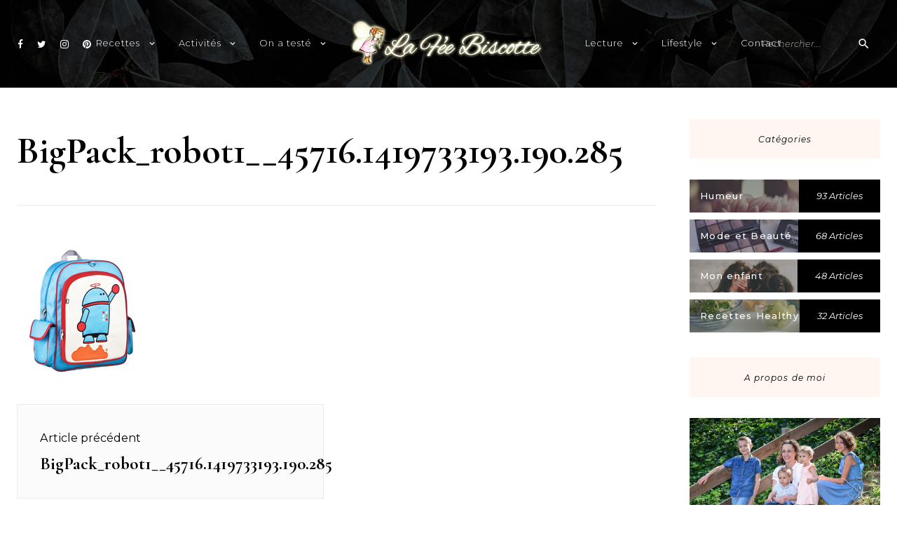

--- FILE ---
content_type: text/html; charset=UTF-8
request_url: https://www.lafeebiscotte.com/bigpack_robot1__45716-1419733193-190-285/
body_size: 9589
content:
<!DOCTYPE html>
<html lang="fr-FR">
<head>
<meta charset="UTF-8">
<meta name="viewport" content="width=device-width, initial-scale=1">
<link rel="profile" href="http://gmpg.org/xfn/11">
<script type="text/javascript" async=true >    var elem = document.createElement('script');    elem.src = 'https://quantcast.mgr.consensu.org/cmp.js';    elem.async = true;    elem.type = "text/javascript";    var scpt = document.getElementsByTagName('script')[0];    scpt.parentNode.insertBefore(elem, scpt);    (function() {    var gdprAppliesGlobally = false;    function addFrame() {        if (!window.frames['__cmpLocator']) {        if (document.body) {            var body = document.body,                iframe = document.createElement('iframe');            iframe.style = 'display:none';            iframe.name = '__cmpLocator';            body.appendChild(iframe);        } else {            // In the case where this stub is located in the head,            // this allows us to inject the iframe more quickly than            // relying on DOMContentLoaded or other events.            setTimeout(addFrame, 5);        }        }    }    addFrame();    function cmpMsgHandler(event) {        var msgIsString = typeof event.data === "string";        var json;        if(msgIsString) {        json = event.data.indexOf("__cmpCall") != -1 ? JSON.parse(event.data) : {};        } else {        json = event.data;        }        if (json.__cmpCall) {        var i = json.__cmpCall;        window.__cmp(i.command, i.parameter, function(retValue, success) {            var returnMsg = {"__cmpReturn": {            "returnValue": retValue,            "success": success,            "callId": i.callId            }};            event.source.postMessage(msgIsString ?            JSON.stringify(returnMsg) : returnMsg, '*');        });        }    }    window.__cmp = function (c) {        var b = arguments;        if (!b.length) {        return __cmp.a;        }        else if (b[0] === 'ping') {        b[2]({"gdprAppliesGlobally": gdprAppliesGlobally,            "cmpLoaded": false}, true);        } else if (c == '__cmp')        return false;        else {        if (typeof __cmp.a === 'undefined') {            __cmp.a = [];        }        __cmp.a.push([].slice.apply(b));        }    }    window.__cmp.gdprAppliesGlobally = gdprAppliesGlobally;    window.__cmp.msgHandler = cmpMsgHandler;    if (window.addEventListener) {        window.addEventListener('message', cmpMsgHandler, false);    }    else {        window.attachEvent('onmessage', cmpMsgHandler);    }    })();    window.__cmp('init', {    		'Language': 'fr',		'Initial Screen Body Text Option': 1,		'Publisher Name': 'Moneytizer',		'Default Value for Toggles': 'on',		'UI Layout': 'banner',		'No Option': false,    });</script>
<title>BigPack_robot1__45716.1419733193.190.285 &#8211; La Fée Biscotte</title>
<meta name='robots' content='max-image-preview:large' />
	<style>img:is([sizes="auto" i], [sizes^="auto," i]) { contain-intrinsic-size: 3000px 1500px }</style>
	<link rel='dns-prefetch' href='//fonts.googleapis.com' />
<link rel="alternate" type="application/rss+xml" title="La Fée Biscotte &raquo; Flux" href="https://www.lafeebiscotte.com/feed/" />
<link rel="alternate" type="application/rss+xml" title="La Fée Biscotte &raquo; Flux des commentaires" href="https://www.lafeebiscotte.com/comments/feed/" />
<link rel="alternate" type="application/rss+xml" title="La Fée Biscotte &raquo; BigPack_robot1__45716.1419733193.190.285 Flux des commentaires" href="https://www.lafeebiscotte.com/feed/?attachment_id=3725" />
<script type="text/javascript">
/* <![CDATA[ */
window._wpemojiSettings = {"baseUrl":"https:\/\/s.w.org\/images\/core\/emoji\/16.0.1\/72x72\/","ext":".png","svgUrl":"https:\/\/s.w.org\/images\/core\/emoji\/16.0.1\/svg\/","svgExt":".svg","source":{"concatemoji":"https:\/\/www.lafeebiscotte.com\/wp-includes\/js\/wp-emoji-release.min.js?ver=6.8.3"}};
/*! This file is auto-generated */
!function(s,n){var o,i,e;function c(e){try{var t={supportTests:e,timestamp:(new Date).valueOf()};sessionStorage.setItem(o,JSON.stringify(t))}catch(e){}}function p(e,t,n){e.clearRect(0,0,e.canvas.width,e.canvas.height),e.fillText(t,0,0);var t=new Uint32Array(e.getImageData(0,0,e.canvas.width,e.canvas.height).data),a=(e.clearRect(0,0,e.canvas.width,e.canvas.height),e.fillText(n,0,0),new Uint32Array(e.getImageData(0,0,e.canvas.width,e.canvas.height).data));return t.every(function(e,t){return e===a[t]})}function u(e,t){e.clearRect(0,0,e.canvas.width,e.canvas.height),e.fillText(t,0,0);for(var n=e.getImageData(16,16,1,1),a=0;a<n.data.length;a++)if(0!==n.data[a])return!1;return!0}function f(e,t,n,a){switch(t){case"flag":return n(e,"\ud83c\udff3\ufe0f\u200d\u26a7\ufe0f","\ud83c\udff3\ufe0f\u200b\u26a7\ufe0f")?!1:!n(e,"\ud83c\udde8\ud83c\uddf6","\ud83c\udde8\u200b\ud83c\uddf6")&&!n(e,"\ud83c\udff4\udb40\udc67\udb40\udc62\udb40\udc65\udb40\udc6e\udb40\udc67\udb40\udc7f","\ud83c\udff4\u200b\udb40\udc67\u200b\udb40\udc62\u200b\udb40\udc65\u200b\udb40\udc6e\u200b\udb40\udc67\u200b\udb40\udc7f");case"emoji":return!a(e,"\ud83e\udedf")}return!1}function g(e,t,n,a){var r="undefined"!=typeof WorkerGlobalScope&&self instanceof WorkerGlobalScope?new OffscreenCanvas(300,150):s.createElement("canvas"),o=r.getContext("2d",{willReadFrequently:!0}),i=(o.textBaseline="top",o.font="600 32px Arial",{});return e.forEach(function(e){i[e]=t(o,e,n,a)}),i}function t(e){var t=s.createElement("script");t.src=e,t.defer=!0,s.head.appendChild(t)}"undefined"!=typeof Promise&&(o="wpEmojiSettingsSupports",i=["flag","emoji"],n.supports={everything:!0,everythingExceptFlag:!0},e=new Promise(function(e){s.addEventListener("DOMContentLoaded",e,{once:!0})}),new Promise(function(t){var n=function(){try{var e=JSON.parse(sessionStorage.getItem(o));if("object"==typeof e&&"number"==typeof e.timestamp&&(new Date).valueOf()<e.timestamp+604800&&"object"==typeof e.supportTests)return e.supportTests}catch(e){}return null}();if(!n){if("undefined"!=typeof Worker&&"undefined"!=typeof OffscreenCanvas&&"undefined"!=typeof URL&&URL.createObjectURL&&"undefined"!=typeof Blob)try{var e="postMessage("+g.toString()+"("+[JSON.stringify(i),f.toString(),p.toString(),u.toString()].join(",")+"));",a=new Blob([e],{type:"text/javascript"}),r=new Worker(URL.createObjectURL(a),{name:"wpTestEmojiSupports"});return void(r.onmessage=function(e){c(n=e.data),r.terminate(),t(n)})}catch(e){}c(n=g(i,f,p,u))}t(n)}).then(function(e){for(var t in e)n.supports[t]=e[t],n.supports.everything=n.supports.everything&&n.supports[t],"flag"!==t&&(n.supports.everythingExceptFlag=n.supports.everythingExceptFlag&&n.supports[t]);n.supports.everythingExceptFlag=n.supports.everythingExceptFlag&&!n.supports.flag,n.DOMReady=!1,n.readyCallback=function(){n.DOMReady=!0}}).then(function(){return e}).then(function(){var e;n.supports.everything||(n.readyCallback(),(e=n.source||{}).concatemoji?t(e.concatemoji):e.wpemoji&&e.twemoji&&(t(e.twemoji),t(e.wpemoji)))}))}((window,document),window._wpemojiSettings);
/* ]]> */
</script>
<style id='wp-emoji-styles-inline-css' type='text/css'>

	img.wp-smiley, img.emoji {
		display: inline !important;
		border: none !important;
		box-shadow: none !important;
		height: 1em !important;
		width: 1em !important;
		margin: 0 0.07em !important;
		vertical-align: -0.1em !important;
		background: none !important;
		padding: 0 !important;
	}
</style>
<link rel='stylesheet' id='wp-block-library-css' href='https://www.lafeebiscotte.com/wp-includes/css/dist/block-library/style.min.css?ver=6.8.3' type='text/css' media='all' />
<style id='classic-theme-styles-inline-css' type='text/css'>
/*! This file is auto-generated */
.wp-block-button__link{color:#fff;background-color:#32373c;border-radius:9999px;box-shadow:none;text-decoration:none;padding:calc(.667em + 2px) calc(1.333em + 2px);font-size:1.125em}.wp-block-file__button{background:#32373c;color:#fff;text-decoration:none}
</style>
<style id='global-styles-inline-css' type='text/css'>
:root{--wp--preset--aspect-ratio--square: 1;--wp--preset--aspect-ratio--4-3: 4/3;--wp--preset--aspect-ratio--3-4: 3/4;--wp--preset--aspect-ratio--3-2: 3/2;--wp--preset--aspect-ratio--2-3: 2/3;--wp--preset--aspect-ratio--16-9: 16/9;--wp--preset--aspect-ratio--9-16: 9/16;--wp--preset--color--black: #000000;--wp--preset--color--cyan-bluish-gray: #abb8c3;--wp--preset--color--white: #ffffff;--wp--preset--color--pale-pink: #f78da7;--wp--preset--color--vivid-red: #cf2e2e;--wp--preset--color--luminous-vivid-orange: #ff6900;--wp--preset--color--luminous-vivid-amber: #fcb900;--wp--preset--color--light-green-cyan: #7bdcb5;--wp--preset--color--vivid-green-cyan: #00d084;--wp--preset--color--pale-cyan-blue: #8ed1fc;--wp--preset--color--vivid-cyan-blue: #0693e3;--wp--preset--color--vivid-purple: #9b51e0;--wp--preset--gradient--vivid-cyan-blue-to-vivid-purple: linear-gradient(135deg,rgba(6,147,227,1) 0%,rgb(155,81,224) 100%);--wp--preset--gradient--light-green-cyan-to-vivid-green-cyan: linear-gradient(135deg,rgb(122,220,180) 0%,rgb(0,208,130) 100%);--wp--preset--gradient--luminous-vivid-amber-to-luminous-vivid-orange: linear-gradient(135deg,rgba(252,185,0,1) 0%,rgba(255,105,0,1) 100%);--wp--preset--gradient--luminous-vivid-orange-to-vivid-red: linear-gradient(135deg,rgba(255,105,0,1) 0%,rgb(207,46,46) 100%);--wp--preset--gradient--very-light-gray-to-cyan-bluish-gray: linear-gradient(135deg,rgb(238,238,238) 0%,rgb(169,184,195) 100%);--wp--preset--gradient--cool-to-warm-spectrum: linear-gradient(135deg,rgb(74,234,220) 0%,rgb(151,120,209) 20%,rgb(207,42,186) 40%,rgb(238,44,130) 60%,rgb(251,105,98) 80%,rgb(254,248,76) 100%);--wp--preset--gradient--blush-light-purple: linear-gradient(135deg,rgb(255,206,236) 0%,rgb(152,150,240) 100%);--wp--preset--gradient--blush-bordeaux: linear-gradient(135deg,rgb(254,205,165) 0%,rgb(254,45,45) 50%,rgb(107,0,62) 100%);--wp--preset--gradient--luminous-dusk: linear-gradient(135deg,rgb(255,203,112) 0%,rgb(199,81,192) 50%,rgb(65,88,208) 100%);--wp--preset--gradient--pale-ocean: linear-gradient(135deg,rgb(255,245,203) 0%,rgb(182,227,212) 50%,rgb(51,167,181) 100%);--wp--preset--gradient--electric-grass: linear-gradient(135deg,rgb(202,248,128) 0%,rgb(113,206,126) 100%);--wp--preset--gradient--midnight: linear-gradient(135deg,rgb(2,3,129) 0%,rgb(40,116,252) 100%);--wp--preset--font-size--small: 13px;--wp--preset--font-size--medium: 20px;--wp--preset--font-size--large: 36px;--wp--preset--font-size--x-large: 42px;--wp--preset--spacing--20: 0.44rem;--wp--preset--spacing--30: 0.67rem;--wp--preset--spacing--40: 1rem;--wp--preset--spacing--50: 1.5rem;--wp--preset--spacing--60: 2.25rem;--wp--preset--spacing--70: 3.38rem;--wp--preset--spacing--80: 5.06rem;--wp--preset--shadow--natural: 6px 6px 9px rgba(0, 0, 0, 0.2);--wp--preset--shadow--deep: 12px 12px 50px rgba(0, 0, 0, 0.4);--wp--preset--shadow--sharp: 6px 6px 0px rgba(0, 0, 0, 0.2);--wp--preset--shadow--outlined: 6px 6px 0px -3px rgba(255, 255, 255, 1), 6px 6px rgba(0, 0, 0, 1);--wp--preset--shadow--crisp: 6px 6px 0px rgba(0, 0, 0, 1);}:where(.is-layout-flex){gap: 0.5em;}:where(.is-layout-grid){gap: 0.5em;}body .is-layout-flex{display: flex;}.is-layout-flex{flex-wrap: wrap;align-items: center;}.is-layout-flex > :is(*, div){margin: 0;}body .is-layout-grid{display: grid;}.is-layout-grid > :is(*, div){margin: 0;}:where(.wp-block-columns.is-layout-flex){gap: 2em;}:where(.wp-block-columns.is-layout-grid){gap: 2em;}:where(.wp-block-post-template.is-layout-flex){gap: 1.25em;}:where(.wp-block-post-template.is-layout-grid){gap: 1.25em;}.has-black-color{color: var(--wp--preset--color--black) !important;}.has-cyan-bluish-gray-color{color: var(--wp--preset--color--cyan-bluish-gray) !important;}.has-white-color{color: var(--wp--preset--color--white) !important;}.has-pale-pink-color{color: var(--wp--preset--color--pale-pink) !important;}.has-vivid-red-color{color: var(--wp--preset--color--vivid-red) !important;}.has-luminous-vivid-orange-color{color: var(--wp--preset--color--luminous-vivid-orange) !important;}.has-luminous-vivid-amber-color{color: var(--wp--preset--color--luminous-vivid-amber) !important;}.has-light-green-cyan-color{color: var(--wp--preset--color--light-green-cyan) !important;}.has-vivid-green-cyan-color{color: var(--wp--preset--color--vivid-green-cyan) !important;}.has-pale-cyan-blue-color{color: var(--wp--preset--color--pale-cyan-blue) !important;}.has-vivid-cyan-blue-color{color: var(--wp--preset--color--vivid-cyan-blue) !important;}.has-vivid-purple-color{color: var(--wp--preset--color--vivid-purple) !important;}.has-black-background-color{background-color: var(--wp--preset--color--black) !important;}.has-cyan-bluish-gray-background-color{background-color: var(--wp--preset--color--cyan-bluish-gray) !important;}.has-white-background-color{background-color: var(--wp--preset--color--white) !important;}.has-pale-pink-background-color{background-color: var(--wp--preset--color--pale-pink) !important;}.has-vivid-red-background-color{background-color: var(--wp--preset--color--vivid-red) !important;}.has-luminous-vivid-orange-background-color{background-color: var(--wp--preset--color--luminous-vivid-orange) !important;}.has-luminous-vivid-amber-background-color{background-color: var(--wp--preset--color--luminous-vivid-amber) !important;}.has-light-green-cyan-background-color{background-color: var(--wp--preset--color--light-green-cyan) !important;}.has-vivid-green-cyan-background-color{background-color: var(--wp--preset--color--vivid-green-cyan) !important;}.has-pale-cyan-blue-background-color{background-color: var(--wp--preset--color--pale-cyan-blue) !important;}.has-vivid-cyan-blue-background-color{background-color: var(--wp--preset--color--vivid-cyan-blue) !important;}.has-vivid-purple-background-color{background-color: var(--wp--preset--color--vivid-purple) !important;}.has-black-border-color{border-color: var(--wp--preset--color--black) !important;}.has-cyan-bluish-gray-border-color{border-color: var(--wp--preset--color--cyan-bluish-gray) !important;}.has-white-border-color{border-color: var(--wp--preset--color--white) !important;}.has-pale-pink-border-color{border-color: var(--wp--preset--color--pale-pink) !important;}.has-vivid-red-border-color{border-color: var(--wp--preset--color--vivid-red) !important;}.has-luminous-vivid-orange-border-color{border-color: var(--wp--preset--color--luminous-vivid-orange) !important;}.has-luminous-vivid-amber-border-color{border-color: var(--wp--preset--color--luminous-vivid-amber) !important;}.has-light-green-cyan-border-color{border-color: var(--wp--preset--color--light-green-cyan) !important;}.has-vivid-green-cyan-border-color{border-color: var(--wp--preset--color--vivid-green-cyan) !important;}.has-pale-cyan-blue-border-color{border-color: var(--wp--preset--color--pale-cyan-blue) !important;}.has-vivid-cyan-blue-border-color{border-color: var(--wp--preset--color--vivid-cyan-blue) !important;}.has-vivid-purple-border-color{border-color: var(--wp--preset--color--vivid-purple) !important;}.has-vivid-cyan-blue-to-vivid-purple-gradient-background{background: var(--wp--preset--gradient--vivid-cyan-blue-to-vivid-purple) !important;}.has-light-green-cyan-to-vivid-green-cyan-gradient-background{background: var(--wp--preset--gradient--light-green-cyan-to-vivid-green-cyan) !important;}.has-luminous-vivid-amber-to-luminous-vivid-orange-gradient-background{background: var(--wp--preset--gradient--luminous-vivid-amber-to-luminous-vivid-orange) !important;}.has-luminous-vivid-orange-to-vivid-red-gradient-background{background: var(--wp--preset--gradient--luminous-vivid-orange-to-vivid-red) !important;}.has-very-light-gray-to-cyan-bluish-gray-gradient-background{background: var(--wp--preset--gradient--very-light-gray-to-cyan-bluish-gray) !important;}.has-cool-to-warm-spectrum-gradient-background{background: var(--wp--preset--gradient--cool-to-warm-spectrum) !important;}.has-blush-light-purple-gradient-background{background: var(--wp--preset--gradient--blush-light-purple) !important;}.has-blush-bordeaux-gradient-background{background: var(--wp--preset--gradient--blush-bordeaux) !important;}.has-luminous-dusk-gradient-background{background: var(--wp--preset--gradient--luminous-dusk) !important;}.has-pale-ocean-gradient-background{background: var(--wp--preset--gradient--pale-ocean) !important;}.has-electric-grass-gradient-background{background: var(--wp--preset--gradient--electric-grass) !important;}.has-midnight-gradient-background{background: var(--wp--preset--gradient--midnight) !important;}.has-small-font-size{font-size: var(--wp--preset--font-size--small) !important;}.has-medium-font-size{font-size: var(--wp--preset--font-size--medium) !important;}.has-large-font-size{font-size: var(--wp--preset--font-size--large) !important;}.has-x-large-font-size{font-size: var(--wp--preset--font-size--x-large) !important;}
:where(.wp-block-post-template.is-layout-flex){gap: 1.25em;}:where(.wp-block-post-template.is-layout-grid){gap: 1.25em;}
:where(.wp-block-columns.is-layout-flex){gap: 2em;}:where(.wp-block-columns.is-layout-grid){gap: 2em;}
:root :where(.wp-block-pullquote){font-size: 1.5em;line-height: 1.6;}
</style>
<link rel='stylesheet' id='charlotte-blog-style-css' href='https://www.lafeebiscotte.com/wp-content/themes/charlotte-blog/style.css?ver=1.0' type='text/css' media='all' />
<link rel='stylesheet' id='font-awesome-css' href='https://www.lafeebiscotte.com/wp-content/themes/charlotte-blog/css/fonts/font-awesome/css/font-awesome.css?ver=6.8.3' type='text/css' media='all' />
<link rel='stylesheet' id='charlotte-blog-grid-css' href='https://www.lafeebiscotte.com/wp-content/themes/charlotte-blog/css/foundation.css?ver=6.8.3' type='text/css' media='all' />
<link rel='stylesheet' id='aos-style-css' href='https://www.lafeebiscotte.com/wp-content/themes/charlotte-blog/css/aos.css?ver=6.8.3' type='text/css' media='all' />
<link rel='stylesheet' id='charlotte-blog-google-fonts-css' href='//fonts.googleapis.com/css?family=Montserrat%3A300%2C300i%2C400%2C500i%7CMontserrat%3A400%2C400italic%2C500%2C500italic%2C600%2C600italic%7CCormorant+Garamond%3A400%2C400italic%2C500%2C500italic%2C600%2C600i%2C700%7CMaterial+Icons&#038;ver=1' type='text/css' media='all' />
<script type="text/javascript" src="https://www.lafeebiscotte.com/wp-includes/js/jquery/jquery.min.js?ver=3.7.1" id="jquery-core-js"></script>
<script type="text/javascript" src="https://www.lafeebiscotte.com/wp-includes/js/jquery/jquery-migrate.min.js?ver=3.4.1" id="jquery-migrate-js"></script>
<link rel="https://api.w.org/" href="https://www.lafeebiscotte.com/wp-json/" /><link rel="alternate" title="JSON" type="application/json" href="https://www.lafeebiscotte.com/wp-json/wp/v2/media/3725" /><link rel="EditURI" type="application/rsd+xml" title="RSD" href="https://www.lafeebiscotte.com/xmlrpc.php?rsd" />
<meta name="generator" content="WordPress 6.8.3" />
<link rel='shortlink' href='https://www.lafeebiscotte.com/?p=3725' />
<link rel="alternate" title="oEmbed (JSON)" type="application/json+oembed" href="https://www.lafeebiscotte.com/wp-json/oembed/1.0/embed?url=https%3A%2F%2Fwww.lafeebiscotte.com%2Fbigpack_robot1__45716-1419733193-190-285%2F" />
<link rel="alternate" title="oEmbed (XML)" type="text/xml+oembed" href="https://www.lafeebiscotte.com/wp-json/oembed/1.0/embed?url=https%3A%2F%2Fwww.lafeebiscotte.com%2Fbigpack_robot1__45716-1419733193-190-285%2F&#038;format=xml" />
	<style type="text/css">
			.site-title,
		.site-description {
			position: absolute;
			clip: rect(1px, 1px, 1px, 1px);
		}
		</style>
	</head>

<body class="attachment wp-singular attachment-template-default single single-attachment postid-3725 attachmentid-3725 attachment-jpeg wp-custom-logo wp-theme-charlotte-blog has-slider">

	 

		<div id="page" class="site">

	
	<a class="skip-link screen-reader-text" href="#content">Skip to content</a>

			<header style="background-image: url(https://www.lafeebiscotte.com/wp-content/themes/charlotte-blog/images/header-bg.jpg);" id="masthead" class="site-header">
	
		
<div class="site-header-wrapper header-1 row">

	<!-- Desktop Social -->
	
		<ul id="social-header">

							<li><a href="http://www.facebook.com/lafeebiscotte"><i class="fa fa-facebook"></i></a></li>
										<li><a href="https://twitter.com/lafeebiscotte"><i class="fa fa-twitter"></i></a></li>
										<li><a href="http://www.instagram.com/la_fee_biscotte"><i class="fa fa-instagram"></i></a></li>
										<li><a href="https://fr.pinterest.com/lafeebiscotte/"><i class="fa fa-pinterest"></i></a></li>
															
		</ul>

	
	<!-- Seach Box -->
	
		<div class="desktop-search">
			
			<button class="search-toggle"></button>

			<form class="search-form" role="search" method="get" action="https://www.lafeebiscotte.com/">

    <div class="search-form-inner">

        <input type="text" value="" name="s" id="s" placeholder="Rechercher..." />

        <span class="search-icon"></span>

        <div class="search-form-submit"><input type="submit" id="searchsubmit" value="Soumettre"></div>

    </div>

</form>
		</div>

		<div class="mobile-search">
			
			<button class="search-toggle"></button>

			<form class="search-form" role="search" method="get" action="https://www.lafeebiscotte.com/">

    <div class="search-form-inner">

        <input type="text" value="" name="s" id="s" placeholder="Rechercher..." />

        <span class="search-icon"></span>

        <div class="search-form-submit"><input type="submit" id="searchsubmit" value="Soumettre"></div>

    </div>

</form>
		</div>

	
	<!-- Desktop Navigation -->
	<div class="site-navigation">

		<nav class="main-navigation">
			<div class="menu-left-menu-container"><ul id="desktop-site-navigation-left" class="nav-menu-left"><li id="menu-item-6329" class="menu-item menu-item-type-post_type menu-item-object-page menu-item-has-children menu-item-6329"><a href="https://www.lafeebiscotte.com/recettes/">Recettes</a>
<ul class="sub-menu">
	<li id="menu-item-12097" class="menu-item menu-item-type-post_type menu-item-object-page menu-item-12097"><a href="https://www.lafeebiscotte.com/recettes-sucrees/">Recettes sucrées</a></li>
	<li id="menu-item-12163" class="menu-item menu-item-type-post_type menu-item-object-page menu-item-12163"><a href="https://www.lafeebiscotte.com/recettes-salees/">Recettes salées</a></li>
	<li id="menu-item-12893" class="menu-item menu-item-type-taxonomy menu-item-object-category menu-item-12893"><a href="https://www.lafeebiscotte.com/category/veggie/">Recettes végétariennes</a></li>
	<li id="menu-item-12100" class="menu-item menu-item-type-taxonomy menu-item-object-category menu-item-12100"><a href="https://www.lafeebiscotte.com/category/recette-healthy/">Recettes Healthy</a></li>
	<li id="menu-item-6332" class="menu-item menu-item-type-taxonomy menu-item-object-category menu-item-6332"><a href="https://www.lafeebiscotte.com/category/recettes-sans-allergenes/">Recettes sans allergènes</a></li>
	<li id="menu-item-6330" class="menu-item menu-item-type-taxonomy menu-item-object-category menu-item-6330"><a href="https://www.lafeebiscotte.com/category/recettes-de-base/">Recettes de base</a></li>
</ul>
</li>
<li id="menu-item-11875" class="menu-item menu-item-type-post_type menu-item-object-page menu-item-has-children menu-item-11875"><a href="https://www.lafeebiscotte.com/activites/">Activités</a>
<ul class="sub-menu">
	<li id="menu-item-11876" class="menu-item menu-item-type-post_type menu-item-object-page menu-item-11876"><a href="https://www.lafeebiscotte.com/activite-pour-enfants/">Activité avec les enfants</a></li>
	<li id="menu-item-11877" class="menu-item menu-item-type-taxonomy menu-item-object-category menu-item-11877"><a href="https://www.lafeebiscotte.com/category/activite-a-imprimer/">A imprimer</a></li>
	<li id="menu-item-11884" class="menu-item menu-item-type-taxonomy menu-item-object-category menu-item-11884"><a href="https://www.lafeebiscotte.com/category/activite-pour-adulte/">Pour adulte</a></li>
</ul>
</li>
<li id="menu-item-11953" class="menu-item menu-item-type-post_type menu-item-object-page menu-item-has-children menu-item-11953"><a href="https://www.lafeebiscotte.com/on-a-teste/">On a testé</a>
<ul class="sub-menu">
	<li id="menu-item-11989" class="menu-item menu-item-type-post_type menu-item-object-page menu-item-11989"><a href="https://www.lafeebiscotte.com/les-boxs/">Les boxs</a></li>
	<li id="menu-item-11970" class="menu-item menu-item-type-taxonomy menu-item-object-category menu-item-11970"><a href="https://www.lafeebiscotte.com/category/degustation/">Dégustation</a></li>
	<li id="menu-item-11969" class="menu-item menu-item-type-taxonomy menu-item-object-category menu-item-11969"><a href="https://www.lafeebiscotte.com/category/test-avis-application-android/">Application</a></li>
	<li id="menu-item-11972" class="menu-item menu-item-type-taxonomy menu-item-object-category menu-item-11972"><a href="https://www.lafeebiscotte.com/category/test-avis-jeux/">Tests de jeux</a></li>
	<li id="menu-item-11973" class="menu-item menu-item-type-taxonomy menu-item-object-category menu-item-11973"><a href="https://www.lafeebiscotte.com/category/tests-divers/">Tests divers</a></li>
</ul>
</li>
</ul></div>		</nav><!-- #site-navigation -->

		<nav class="main-navigation">
			<div class="menu-right-menu-container"><ul id="desktop-site-navigation-right" class="nav-menu-right"><li id="menu-item-16410" class="menu-item menu-item-type-post_type menu-item-object-page menu-item-has-children menu-item-16410"><a href="https://www.lafeebiscotte.com/lecture/">Lecture</a>
<ul class="sub-menu">
	<li id="menu-item-16413" class="menu-item menu-item-type-taxonomy menu-item-object-category menu-item-16413"><a href="https://www.lafeebiscotte.com/category/selection-lecture/">Sélection lecture</a></li>
	<li id="menu-item-16411" class="menu-item menu-item-type-taxonomy menu-item-object-category menu-item-16411"><a href="https://www.lafeebiscotte.com/category/livre-pour-enfant/">Livre pour enfant</a></li>
	<li id="menu-item-16412" class="menu-item menu-item-type-taxonomy menu-item-object-category menu-item-16412"><a href="https://www.lafeebiscotte.com/category/magazines/">Magazines</a></li>
</ul>
</li>
<li id="menu-item-16312" class="menu-item menu-item-type-post_type menu-item-object-page menu-item-has-children menu-item-16312"><a href="https://www.lafeebiscotte.com/lifestyle/">Lifestyle</a>
<ul class="sub-menu">
	<li id="menu-item-16313" class="menu-item menu-item-type-taxonomy menu-item-object-category menu-item-16313"><a href="https://www.lafeebiscotte.com/category/bons-plans/">Bons plans</a></li>
	<li id="menu-item-16314" class="menu-item menu-item-type-post_type menu-item-object-page menu-item-16314"><a href="https://www.lafeebiscotte.com/conseils/">Conseils</a></li>
	<li id="menu-item-16465" class="menu-item menu-item-type-taxonomy menu-item-object-category menu-item-16465"><a href="https://www.lafeebiscotte.com/category/mon-enfant/">Mon enfant</a></li>
	<li id="menu-item-16315" class="menu-item menu-item-type-taxonomy menu-item-object-category menu-item-16315"><a href="https://www.lafeebiscotte.com/category/healthy/">Healthy</a></li>
	<li id="menu-item-16316" class="menu-item menu-item-type-taxonomy menu-item-object-category menu-item-16316"><a href="https://www.lafeebiscotte.com/category/humeur-2/">Humeur</a></li>
	<li id="menu-item-16318" class="menu-item menu-item-type-taxonomy menu-item-object-category menu-item-16318"><a href="https://www.lafeebiscotte.com/category/sortie-en-famille/">Sortie en famille</a></li>
	<li id="menu-item-16317" class="menu-item menu-item-type-taxonomy menu-item-object-category menu-item-16317"><a href="https://www.lafeebiscotte.com/category/on-a-teste/">On a testé</a></li>
	<li id="menu-item-16319" class="menu-item menu-item-type-taxonomy menu-item-object-category menu-item-16319"><a href="https://www.lafeebiscotte.com/category/beaute/">Mode et Beauté</a></li>
	<li id="menu-item-16320" class="menu-item menu-item-type-taxonomy menu-item-object-category menu-item-16320"><a href="https://www.lafeebiscotte.com/category/geekette/">Geekette</a></li>
	<li id="menu-item-16322" class="menu-item menu-item-type-taxonomy menu-item-object-category menu-item-16322"><a href="https://www.lafeebiscotte.com/category/wish-list/">Wish-list</a></li>
</ul>
</li>
<li id="menu-item-16334" class="menu-item menu-item-type-post_type menu-item-object-page menu-item-16334"><a href="https://www.lafeebiscotte.com/contact/">Contact</a></li>
</ul></div>		</nav><!-- #site-navigation -->

		
		<a class="custom-logo-link" href="https://www.lafeebiscotte.com/" rel="home">
			<img class="custom-logo" src="https://www.lafeebiscotte.com/wp-content/uploads/2019/02/cropped-logo-lfb-petit.png" alt="La Fée Biscotte" />
		</a>

		
		
			<p class="site-description">Blog familial et lifestyle</p>

		
	</div>

</div>
		<!-- Mobile Navigation -->
		
<nav id="site-navigation" class="main-navigation">

	<button class="menu-toggle" aria-controls="primary-menu" aria-expanded="false"><!-- <span class="fa fa-bars"></span> --></button>

	<div class="nav-wrapper">

		<div id="primary-menu-mobile" class="nav-menu"><ul>
<li class="page_item page-item-9078"><a href="https://www.lafeebiscotte.com/a-propos/">A propos</a></li>
<li class="page_item page-item-13494"><a href="https://www.lafeebiscotte.com/accueil/">Accueil</a></li>
<li class="page_item page-item-11869"><a href="https://www.lafeebiscotte.com/activite-pour-enfants/">Activité avec les enfants</a></li>
<li class="page_item page-item-5"><a href="https://www.lafeebiscotte.com/activites/">Activités</a></li>
<li class="page_item page-item-724"><a href="https://www.lafeebiscotte.com/blogroll-2/">Blogosphère</a></li>
<li class="page_item page-item-727"><a href="https://www.lafeebiscotte.com/concours-2/">Concours</a></li>
<li class="page_item page-item-11994"><a href="https://www.lafeebiscotte.com/conseils/">Conseils</a></li>
<li class="page_item page-item-22"><a href="https://www.lafeebiscotte.com/contact/">Contact</a></li>
<li class="page_item page-item-715"><a href="https://www.lafeebiscotte.com/lecture/">Lecture</a></li>
<li class="page_item page-item-11982"><a href="https://www.lafeebiscotte.com/les-boxs/">Les boxs</a></li>
<li class="page_item page-item-12142"><a href="https://www.lafeebiscotte.com/recette-de-plats/">Les plats</a></li>
<li class="page_item page-item-721"><a href="https://www.lafeebiscotte.com/lifestyle/">Lifestyle</a></li>
<li class="page_item page-item-500"><a href="https://www.lafeebiscotte.com/mentions-legales/">Mentions Légales</a></li>
<li class="page_item page-item-11951"><a href="https://www.lafeebiscotte.com/on-a-teste/">On a testé</a></li>
<li class="page_item page-item-13732"><a href="https://www.lafeebiscotte.com/page-des-articles/">Page des articles</a></li>
<li class="page_item page-item-757"><a href="https://www.lafeebiscotte.com/partenaires/">Partenaires</a></li>
<li class="page_item page-item-2534"><a href="https://www.lafeebiscotte.com/presse/">Presse</a></li>
<li class="page_item page-item-27"><a href="https://www.lafeebiscotte.com/recettes/">Recettes</a></li>
<li class="page_item page-item-12141"><a href="https://www.lafeebiscotte.com/recettes-salees/">Recettes salées</a></li>
<li class="page_item page-item-12087"><a href="https://www.lafeebiscotte.com/recettes-sucrees/">Recettes sucrées</a></li>
<li class="page_item page-item-30"><a href="https://www.lafeebiscotte.com/total-look/">Total Look</a></li>
</ul></div>


		
			<ul id="social-mobile">

									<li><a href="http://www.facebook.com/lafeebiscotte"><i class="fa fa-facebook"></i></a></li>
													<li><a href="https://twitter.com/lafeebiscotte"><i class="fa fa-twitter"></i></a></li>
													<li><a href="http://www.instagram.com/la_fee_biscotte"><i class="fa fa-instagram"></i></a></li>
													<li><a href="https://fr.pinterest.com/lafeebiscotte/"><i class="fa fa-pinterest"></i></a></li>
																				
			</ul>

		
	</div>

</nav>			

	</header>

		
	
	<div id="content" class="site-content row">
	
	<div id="primary" class="content-area small-12 large-9 column">

		
		<main id="main" class="site-main">

		
<article data-aos="fade" data-aos-once="true" data-aos-duration="600" data-aos-easing="ease-out-cubic" data-aos-delay="300" data-aos-anchor-placement="top-bottom" id="post-3725" class="post-3725 attachment type-attachment status-inherit hentry">

	<!-- Post Main Content -->
	<div class="post-main">

		<!-- Post Thumbnail -->
		
		<!-- Post Title -->
		<header class="entry-header">

			<!-- Post Category -->
			<span class="entry-category"></span>

			<h1 class="entry-title">BigPack_robot1__45716.1419733193.190.285</h1>
			<div class="entry-meta-content">

				<!-- Post Meta Date -->
				
			</div>
			
		</header>

		<!-- Post Content -->
		<div class="entry-content">

			<!-- Post Excerpt -->
			
			<p class="attachment"><a href='https://www.lafeebiscotte.com/wp-content/uploads/2015/09/bigpack_robot1__45716-1419733193-190-285.jpg'><img decoding="async" width="190" height="190" src="https://www.lafeebiscotte.com/wp-content/uploads/2015/09/bigpack_robot1__45716-1419733193-190-285.jpg" class="attachment-medium size-medium" alt="" srcset="https://www.lafeebiscotte.com/wp-content/uploads/2015/09/bigpack_robot1__45716-1419733193-190-285.jpg 190w, https://www.lafeebiscotte.com/wp-content/uploads/2015/09/bigpack_robot1__45716-1419733193-190-285-150x150.jpg 150w" sizes="(max-width: 190px) 100vw, 190px" /></a></p>
			
			<div style="text-align: center;">
						</div>
		</div>
	
	</div>

	<footer class="entry-footer">
		
		
	</footer><!-- .entry-footer -->

</article><!-- #post-## -->

	<nav class="navigation post-navigation" aria-label="Publications">
		<h2 class="screen-reader-text">Navigation de l’article</h2>
		<div class="nav-links"><div class="nav-previous"><a href="https://www.lafeebiscotte.com/bigpack_robot1__45716-1419733193-190-285/" rel="prev"><span class="meta-nav" aria-hidden="true">Article précédent</span> <span class="screen-reader-text">Previous post:</span> <span class="post-title">BigPack_robot1__45716.1419733193.190.285</span></a></div></div>
	</nav>
<div id="comments" class="comments-area">

		<div id="respond" class="comment-respond">
		<h3 id="reply-title" class="comment-reply-title">Laisser un commentaire <small><a rel="nofollow" id="cancel-comment-reply-link" href="/bigpack_robot1__45716-1419733193-190-285/#respond" style="display:none;">Annuler la réponse</a></small></h3><form action="https://www.lafeebiscotte.com/wp-comments-post.php" method="post" id="commentform" class="comment-form"><p class="comment-notes"><span id="email-notes">Votre adresse e-mail ne sera pas publiée.</span> <span class="required-field-message">Les champs obligatoires sont indiqués avec <span class="required">*</span></span></p><p class="comment-form-comment"><label for="comment">Commentaire <span class="required">*</span></label> <textarea id="comment" name="comment" cols="45" rows="8" maxlength="65525" required="required"></textarea></p><p class="comment-form-author"><label for="author">Nom <span class="required">*</span></label> <input id="author" name="author" type="text" value="" size="30" maxlength="245" autocomplete="name" required="required" /></p>
<p class="comment-form-email"><label for="email">E-mail <span class="required">*</span></label> <input id="email" name="email" type="text" value="" size="30" maxlength="100" aria-describedby="email-notes" autocomplete="email" required="required" /></p>
<p class="comment-form-url"><label for="url">Site web</label> <input id="url" name="url" type="text" value="" size="30" maxlength="200" autocomplete="url" /></p>
<p class="form-submit"><input name="submit" type="submit" id="submit" class="submit" value="Laisser un commentaire" /> <input type='hidden' name='comment_post_ID' value='3725' id='comment_post_ID' />
<input type='hidden' name='comment_parent' id='comment_parent' value='0' />
</p></form>	</div><!-- #respond -->
	
</div><!-- #comments -->

		</main><!-- #main -->
	</div><!-- #primary -->


<aside data-aos="fade" data-aos-once="true" data-aos-duration="600" data-aos-easing="ease-out-cubic" data-aos-delay="300" data-aos-anchor-placement="top-bottom" id="secondary" class="widget-area small-12 large-3 column">
	<div id="charlotte_blog_categories_widget-2" class="widget widget_charlotte_blog_categories_widget"><h2 class="widget-title">Catégories</h2>
			<div class="categories-widget">
																																																																																																																																																																																																																																																																																																																																																																																																																																																																																																	<div class="categories-widget-category categories-widget-category-has-image">
													<span class="categories-widget-category-image" style="background-image:url(https://www.lafeebiscotte.com/wp-content/uploads/2019/02/Catégorie-Humeur.jpg)"></span>
												<span class="categories-widget-category-title">Humeur</span>
													<span class="categories-widget-category-count">93 Articles</span>
												<a href="https://www.lafeebiscotte.com/category/humeur-2/" class="categories-widget-category-link"></a>
					</div><!-- .categories-widget-category -->																																																																																																																										<div class="categories-widget-category categories-widget-category-has-image">
													<span class="categories-widget-category-image" style="background-image:url(https://www.lafeebiscotte.com/wp-content/uploads/2019/02/Catégorie-beauté-et-mode.jpg)"></span>
												<span class="categories-widget-category-title">Mode et Beauté</span>
													<span class="categories-widget-category-count">68 Articles</span>
												<a href="https://www.lafeebiscotte.com/category/beaute/" class="categories-widget-category-link"></a>
					</div><!-- .categories-widget-category -->																								<div class="categories-widget-category categories-widget-category-has-image">
													<span class="categories-widget-category-image" style="background-image:url(https://www.lafeebiscotte.com/wp-content/uploads/2019/02/categorie-enfant.jpg)"></span>
												<span class="categories-widget-category-title">Mon enfant</span>
													<span class="categories-widget-category-count">48 Articles</span>
												<a href="https://www.lafeebiscotte.com/category/mon-enfant/" class="categories-widget-category-link"></a>
					</div><!-- .categories-widget-category -->																																																																																																																																																																																																														<div class="categories-widget-category categories-widget-category-has-image">
													<span class="categories-widget-category-image" style="background-image:url(https://www.lafeebiscotte.com/wp-content/uploads/2019/02/recettes-Healthy.jpg)"></span>
												<span class="categories-widget-category-title">Recettes Healthy</span>
													<span class="categories-widget-category-count">32 Articles</span>
												<a href="https://www.lafeebiscotte.com/category/recette-healthy/" class="categories-widget-category-link"></a>
					</div><!-- .categories-widget-category -->																																																																																																																																																																																				</div><!-- .categories-widget -->

		</div><div id="charlotte_blog_about_author_widget-2" class="widget widget_charlotte_blog_about_author_widget"><h2 class="widget-title">A propos de moi</h2>
			<div class="about-author-widget" data-ddst-selector=".about-author-widget" data-ddst-label="About Author" data-ddst-no-support="typography">
					
									<div class="about-author-image"><img src="https://www.lafeebiscotte.com/wp-content/uploads/2021/11/la-fee-biscotte.jpg" alt="Sidebar" /></div>
				
				<div class="about-author-widget-text" data-ddst-selector=".about-author-widget-text" data-ddst-label="About Author - Text" data-ddst-no-support="background,borders">Maman de 4 enfants Pitch 11ans, Mr Loulou 7 ans, Little Buddha et Petite plume 15mois.
Je suis hyperactive et gourmande. J’aime partager notre quotidien sur le blog avec des recettes, activités, astuces et bons plans, bricolages..

Bienvenue dans notre univers :)</div>

				
			</div><!-- .about-author-widget -->

		</div> 
</aside><!-- #secondary -->

	</div><!-- #content -->

					
		<div id="instagram-footer">
			
			
		</div>

	
	<footer id="colophon">

		<div class="site-footer row"> 

			
		</div>

	</footer><!-- #footer-widgets -->
		
		
			<div class="small-site-footer">

				<div class="row">

				
					<div class="small-footer-left small-12 medium-6 column">

				Copyright © La Fée Biscotte 2019. Tous droits réservés.
					</div>

				
				
				</div>

			</div>

		
</div><!-- #page -->

<script type="speculationrules">
{"prefetch":[{"source":"document","where":{"and":[{"href_matches":"\/*"},{"not":{"href_matches":["\/wp-*.php","\/wp-admin\/*","\/wp-content\/uploads\/*","\/wp-content\/*","\/wp-content\/plugins\/*","\/wp-content\/themes\/charlotte-blog\/*","\/*\\?(.+)"]}},{"not":{"selector_matches":"a[rel~=\"nofollow\"]"}},{"not":{"selector_matches":".no-prefetch, .no-prefetch a"}}]},"eagerness":"conservative"}]}
</script>
<script type="text/javascript" src="https://www.lafeebiscotte.com/wp-content/themes/charlotte-blog/js/slick.min.js?ver=1.0" id="slick-js"></script>
<script type="text/javascript" id="charlotte-blog-navigation-js-extra">
/* <![CDATA[ */
var screenReaderText = {"expand":"<span class=\"screen-reader-text\">expand child menu<\/span>","collapse":"<span class=\"screen-reader-text\">collapse child menu<\/span>"};
/* ]]> */
</script>
<script type="text/javascript" src="https://www.lafeebiscotte.com/wp-content/themes/charlotte-blog/js/navigation.js?ver=1.0" id="charlotte-blog-navigation-js"></script>
<script type="text/javascript" src="https://www.lafeebiscotte.com/wp-content/themes/charlotte-blog/js/plugins.js?ver=1.0" id="charlotte-blog-plugins-js"></script>
<script type="text/javascript" src="https://www.lafeebiscotte.com/wp-content/themes/charlotte-blog/js/main.js?ver=1.0" id="charlotte-blog-main-js"></script>
<script type="text/javascript" src="https://www.lafeebiscotte.com/wp-content/themes/charlotte-blog/js/aos.js?ver=1.0" id="aos-script-js"></script>
<script type="text/javascript" src="https://www.lafeebiscotte.com/wp-content/themes/charlotte-blog/js/skip-link-focus-fix.js?ver=1.0" id="charlotte-blog-skip-link-focus-fix-js"></script>
<script type="text/javascript" src="https://www.lafeebiscotte.com/wp-includes/js/comment-reply.min.js?ver=6.8.3" id="comment-reply-js" async="async" data-wp-strategy="async"></script>

</body>
</html>
